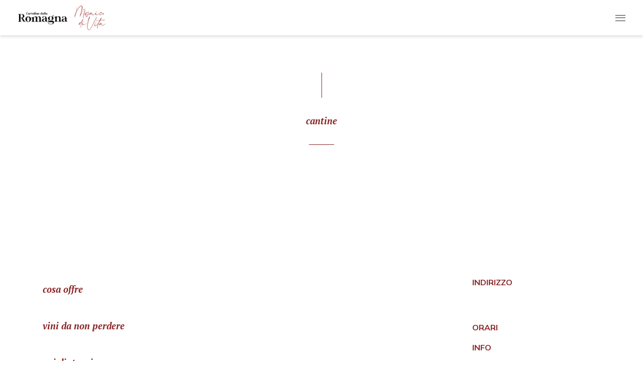

--- FILE ---
content_type: text/html; charset=utf-8
request_url: https://www.cartolinedallaromagna.it/it/cantine/-
body_size: 6388
content:


<!DOCTYPE html>

<html>
<head><meta http-equiv="Content-Type" content="text/html; charset=utf-8" /><link rel="preconnect" href="https://fonts.googleapis.com" /><link rel="preconnect" href="https://fonts.gstatic.com" crossorigin="" /><link href="https://fonts.googleapis.com/css2?family=Mulish:ital,wght@0,200;0,300;0,400;0,500;0,600;0,700;1,200;1,300;1,400;1,500;1,600;1,700&amp;family=PT+Serif:ital,wght@0,400;0,700;1,400;1,700&amp;display=swap" rel="stylesheet" /><link rel="stylesheet" href="https://cdnjs.cloudflare.com/ajax/libs/twitter-bootstrap/4.1.3/css/bootstrap.min.css" type="text/css" media="all" /><link rel="stylesheet" href="/css/slick.min.css" type="text/css" media="all" /><link rel="stylesheet" href="/css/main.css" type="text/css" media="all" /><link rel="stylesheet" href="/css/header.css?v=15" type="text/css" media="all" /><link rel="stylesheet" href="/css/responsive.css" type="text/css" media="all" /><link rel="stylesheet" href="/css/aos.css" type="text/css" media="all" /><link rel="stylesheet" href="https://use.fontawesome.com/releases/v5.8.2/css/all.css" integrity="sha384-oS3vJWv+0UjzBfQzYUhtDYW+Pj2yciDJxpsK1OYPAYjqT085Qq/1cq5FLXAZQ7Ay" crossorigin="anonymous" /><link rel="apple-touch-icon-precomposed" sizes="57x57" href="/img/favicon/apple-touch-icon-57x57.png" /><link rel="apple-touch-icon-precomposed" sizes="114x114" href="/img/favicon/apple-touch-icon-114x114.png" /><link rel="apple-touch-icon-precomposed" sizes="72x72" href="/img/favicon/apple-touch-icon-72x72.png" /><link rel="apple-touch-icon-precomposed" sizes="144x144" href="/img/favicon/apple-touch-icon-144x144.png" /><link rel="apple-touch-icon-precomposed" sizes="60x60" href="/img/favicon/apple-touch-icon-60x60.png" /><link rel="apple-touch-icon-precomposed" sizes="120x120" href="/img/favicon/apple-touch-icon-120x120.png" /><link rel="apple-touch-icon-precomposed" sizes="76x76" href="/img/favicon/apple-touch-icon-76x76.png" /><link rel="apple-touch-icon-precomposed" sizes="152x152" href="/img/favicon/apple-touch-icon-152x152.png" /><link rel="icon" type="image/png" href="/img/favicon/favicon-196x196.png" sizes="196x196" /><link rel="icon" type="image/png" href="/img/favicon/favicon-96x96.png" sizes="96x96" /><link rel="icon" type="image/png" href="/img/favicon/favicon-32x32.png" sizes="32x32" /><link rel="icon" type="image/png" href="/img/favicon/favicon-16x16.png" sizes="16x16" /><link rel="icon" type="image/png" href="/img/favicon/favicon-128.png" sizes="128x128" /><meta charset="utf-8" /><meta http-equiv="Content-Language" content="it" /><meta http-equiv="X-UA-Compatible" content="IE=edge" /><meta name="viewport" content="width=device-width, initial-scale=1, shrink-to-fit=no, maximum-scale=1, user-scalable=no" /><meta name="format-detection" content="telephone=no" /><meta name="description" content="Conoscere la Romagna attraverso Il vino, le colline, i romagnoli, la storia, la gastronomia, la cultura." />
  

	
	<!-- Iubenda -->

	<script type="text/javascript">
		var _iub = _iub || [];
		_iub.csConfiguration = { "invalidateConsentWithoutLog": true, "consentOnContinuedBrowsing": false, "whitelabel": false, "lang": "it", "siteId": 2312277, "perPurposeConsent": true, "cookiePolicyId": 73897599, "banner": { "acceptButtonDisplay": true, "customizeButtonDisplay": true, "acceptButtonColor": "#8b2627", "acceptButtonCaptionColor": "white", "customizeButtonColor": "#DADADA", "customizeButtonCaptionColor": "#4D4D4D", "rejectButtonColor": "#8b2627", "rejectButtonCaptionColor": "white", "position": "float-bottom-right", "textColor": "black", "backgroundColor": "white", "rejectButtonDisplay": true, "explicitWithdrawal": true, "listPurposes": true } };
	</script>
	<script type="text/javascript" src="//cdn.iubenda.com/cs/iubenda_cs.js" charset="UTF-8" async></script>
	
	
    <!-- Google tag (gtag.js) -->
	<script async src="https://www.googletagmanager.com/gtag/js?id=G-FM3P98JR9N"></script>
	<script>
		window.dataLayer = window.dataLayer || [];
		function gtag() { dataLayer.push(arguments); }
		gtag('js', new Date());

		gtag('config', 'G-FM3P98JR9N');
	</script>
	
	<!-- Meta Pixel Code -->
	<script>
	!function(f,b,e,v,n,t,s)
	{if(f.fbq)return;n=f.fbq=function(){n.callMethod?
	n.callMethod.apply(n,arguments):n.queue.push(arguments)};
	if(!f._fbq)f._fbq=n;n.push=n;n.loaded=!0;n.version='2.0';
	n.queue=[];t=b.createElement(e);t.async=!0;
	t.src=v;s=b.getElementsByTagName(e)[0];
	s.parentNode.insertBefore(t,s)}(window, document,'script',
	'https://connect.facebook.net/en_US/fbevents.js');
	fbq('init', '286910483903578');
	fbq('track', 'PageView');
	</script>
	<noscript><img height="1" width="1" style="display:none"
	src=https://www.facebook.com/tr?id=286910483903578&ev=PageView&noscript=1
	/></noscript>
	<!-- End Meta Pixel Code -->
  
<title>

</title></head>
<body>
    <form method="post" action="./-?url=-" id="form1">
<div class="aspNetHidden">
<input type="hidden" name="__VIEWSTATE" id="__VIEWSTATE" value="/[base64]/K0k2HOKdBnD7v0NA==" />
</div>

<div class="aspNetHidden">

	<input type="hidden" name="__VIEWSTATEGENERATOR" id="__VIEWSTATEGENERATOR" value="49BD61ED" />
</div>

        <!--header-->

        <header class="header">

            <div class="site_header_top">

                <a class="logo" href="/it/">
                    <img src="/img/Logo.jpg" alt="Mosaico di Vita | Consorzio Vini di Romagna">
                </a>

                <a class="logo_consorzio" href="https://www.consorziovinidiromagna.it" target="_blank">
                    <img src="/img/Logo_consorzio.jpg" alt="Mosaico di Vita | Consorzio Vini di Romagna">
                </a>

                <div class="site_header_inside">

                    <nav class="navigation">
                        <ul>
                            <li><a href="/it/vino" class="nav_a_main">Vino</a></li>
                            <li><a href="/it/tradizione" class="nav_a_main">Tradizione</a></li>
                            <li><a href="/it/territorio" class="nav_a_main">Territorio</a></li>
                            <li><a href="/it/itinerari" class="nav_a_main nav_a_main_block color_territorio">Itinerari</a></li>
                            <li><a href="/it/cantine" class="nav_a_main nav_a_main_block">Cantine</a></li>
                        </ul>
                    </nav>
                    <nav class="navigation">
                        <ul>
                            <li><a href="https://rocchediromagna.cartolinedallaromagna.it" target="_blank" class="nav_a_main"><em>Rocche di Romagna</em></a></li>
                        </ul>
                    </nav>
                    <nav class="navigation">
                        <ul>
                            <li><a href="https://www.consorziovinidiromagna.it" target="_blank" class="nav_a_main"><em>Consorzio Vini di Romagna</em></a></li>
                        </ul>
                    </nav>
                    <nav class="navigation">
                        <ul>
                            <li class="lang"><a href="/it/" class="nav_a_main">It</a></li>
                          <li class="lang"><a href="/en/" class="nav_a_main">En</a></li>
                        </ul>
                    </nav> <!-- -->

                </div>

            </div>

        </header>

        <div class="navigation_fixed navigation_fixed_right">
            <div class="hamburger">
                <div class="hamburger_inside">
                    <div class="hamburgericon">
                        <span class="top"></span>
                        <span class="middle"></span>
                        <span class="bottom"></span>
                    </div>
                </div>
            </div>
        </div>

        <!--end header-->

        <!--menu mobile-->

        <nav class="nav_mobile">
            <div class="nav_mobile_content">
                <div class="nav_mobile_content_inside">
                    <ul class="nav_item">
                        <li class="active"><a href="/it/">Home</a></li>
                        <li><a href="/it/vino">Vino</a></li>
                        <li><a href="/it/tradizione">Tradizione</a></li>
                        <li><a href="/it/territorio">Territorio</a></li>
                        <li><a href="/it/itinerari">Itinerari</a></li>
                        <li><a href="/it/cantine">Cantine</a></li>
                        <li><a href="/it/">It</a> / <a href="/en/">En</a></li>
                        <li><a href="https://rocchediromagna.cartolinedallaromagna.it" target="_blank"><em>Rocche di Romagna</em></a></li>
                        <li><a href="https://www.consorziovinidiromagna.it" target="_blank"><em>Consorzio Vini di Romagna</em></a></li>
                    </ul>
                </div>
            </div>
        </nav>
        <!--end menu mobile-->



        
    <!---->
    <section>
        <div class="container container_inside article_cantina">
            <div class="row">
                <div class="col">
                    <div class="subtitle">
                        <h4>cantine</h4>
                    </div>
                </div>
            </div>
            <div class="row">
                <div class="col-lg-6 offset-lg-3 align-center">
                    <h1>
                        </h1>
                </div>
            </div>
            <div class="row">
                <div class="col">
                    <figure class="img_free" data-aos="fade">
                        
                    </figure>
                </div>
            </div>
            <div class="row">
                <div class="col-lg-8">
                    <p>
                        
                    </p>
                    <div class="el_margin">
                        <h3>cosa offre</h3>
                        <ul class="list_option">
                            
                        </ul>
                    </div>
                    <div class="el_margin">
                        <h3>vini da non perdere</h3>
                        <ul class="list_option">
                            
                        </ul>
                    </div>
                    <div class="el_margin">
                        <h3>nei dintorni</h3>
                        <ul class="list_option">
                            
                        </ul>
                    </div>
                </div>
                <div class="col-lg-3 offset-lg-1 margin-top-md">
                    <div class="logo_cantina">
                        
                    </div>
                    <p><strong>INDIRIZZO</strong></p>
                    <p>
                        
                    </p>
                    
                    <br>
                    <br>
                    <p><strong>ORARI</strong></p>
                    <p>
                        
                    </p>
                    <p><strong>INFO</strong></p>
                    <p>
                        </p>
                    <p><strong>TELEFONO</strong></p>
                    <p>
                        </p>
                    <p><strong>EMAIL</strong></p>
                    <p></p>
                    
                </div>
            </div>
        </div>
    </section>
    <section>
        <div class="container">
            <div class="row">
                <div class="col">
                    <div class="subtitle">
                        <h4>potrebbero interessarti</h4>
                    </div>
                </div>
            </div>
            <!--list cantine-->
            <div class="row remove_margin_list_cantina">
                <!--cantina-->
                <a class="col-lg-4 col-md-6 box_cantina" href="/it/cantine/santini"><figure class="img_box" data-aos="fade"><span class="overlay_cantina"></span><img src="\public\cantine\im-21-09-202113-31-00-santini_fuori.jpg" alt="Santini | Consorzio Vini di Romagna" class="cover"></figure><div class="text_box"><h3>Santini</h3></div></a><a class="col-lg-4 col-md-6 box_cantina" href="/it/cantine/enio-ottaviani"><figure class="img_box" data-aos="fade"><span class="overlay_cantina"></span><img src="\public\cantine\Ottaviani.jpg" alt="Enio Ottaviani | Consorzio Vini di Romagna" class="cover"></figure><div class="text_box"><h3>Enio Ottaviani</h3></div></a><a class="col-lg-4 col-md-6 box_cantina" href="/it/cantine/frascineti-maurizio"><figure class="img_box" data-aos="fade"><span class="overlay_cantina"></span><img src="\public\cantine\Frascineti-Maurizio.jpg" alt="Frascineti Maurizio | Consorzio Vini di Romagna" class="cover"></figure><div class="text_box"><h3>Frascineti Maurizio</h3></div></a>
               
            </div>
            <!--end list cantine-->
        </div>
    </section>


         
             <section>
            <div class="container">
                <div class="row">
                    <div class="col">
                        <div class="subtitle">
                            <h4>seleziona una categoria</h4>
                        </div>
                    </div>
                </div>
                <div class="row">
                    <a class="col-md-4 box_category" href="/it/vino">
                        <div class="box_category_inside">
                            <span class="label-down"><span>vino</span></span>
                            <span class="label-down"><span>vino</span></span>
                        </div>
                    </a>
                    <a class="col-md-4 margin-top-xs box_category color_tradizione" href="/it/tradizione">
                        <div class="box_category_inside">
                            <span class="label-down"><span>tradizione</span></span>
                            <span class="label-down"><span>tradizione</span></span>
                        </div>
                    </a>
                    <a class="col-md-4 margin-top-xs box_category color_territorio" href="/it/territorio">
                        <div class="box_category_inside">
                            <span class="label-down"><span>territorio</span></span>
                            <span class="label-down"><span>territorio</span></span>
                        </div>
                    </a>
                </div>
            </div>
        </section>
        
        
       
        <footer>
            <div class="footer_row">
                <div class="container">
                    <div class="row">
                        <div class="col align-center">
                            <a href="https://www.consorziovinidiromagna.it" target="_blank" class="logo_footer">
                                <img src="/img/Logo_White.png" alt="Mosaico di Vita | Consorzio Vini di Romagna">
                            </a>
							<h4>seguici sui nostri canali social</h4>
                            <h4><a href="https://www.instagram.com/consorziovinidiromagna/?hl=it" target="_blank" class="link_social"><i class="fab fa-instagram"></i></a>
								<a href="https://www.facebook.com/consorziovinidiromagna" target="_blank" class="link_social"><i class="fab fa-facebook-square"></i></a></h4>
                        </div>
                    </div>
                </div>
            </div>
            <div class="footer_row">
                <div class="container">
                    <div class="row">
                        <div class="col-lg-7 hide-md">
                            <ul class="menu_footer">
                                <li><a href="/it/vino">Vino</a></li>
                                <li><a href="/it/tradizione">Tradizione</a></li>
                                <li><a href="/it/territorio">Territorio</a></li>
                                <li><a href="/it/itinerari">Itinerari</a></li>
                                <li><a href="/it/cantine">Cantine</a></li>
                                <li><a href="https://www.consorziovinidiromagna.it" target="_blank" class="link_last">Consorzio Vini di Romagna</a></li>
                            </ul>
                        </div>
                        <div class="col-lg-4 offset-lg-1 align-center-md">
                            <p>
								<strong>Consorzio Vini di Romagna</strong><br>
								Via Tebano 45 - 48018 Faenza (RA)<br>
								P.I. e C.F. 00525580403<br>
								Iscrizione al registro delle Imprese di Ravenna n. 00525580403 - REA: 0122840<br><br>
								<a href="https://www.iubenda.com/privacy-policy/73897599" class="iubenda-nostyle no-brand iubenda-noiframe iubenda-embed iubenda-noiframe " title="Privacy Policy ">Privacy Policy</a><script type="text/javascript">(function (w, d) { var loader = function () { var s = d.createElement("script"), tag = d.getElementsByTagName("script")[0]; s.src = "https://cdn.iubenda.com/iubenda.js"; tag.parentNode.insertBefore(s, tag); }; if (w.addEventListener) { w.addEventListener("load", loader, false); } else if (w.attachEvent) { w.attachEvent("onload", loader); } else { w.onload = loader; } })(window, document);</script>
                                | 
                                <a href="https://www.iubenda.com/privacy-policy/73897599/cookie-policy" class="iubenda-nostyle no-brand iubenda-noiframe iubenda-embed iubenda-noiframe " title="Cookie Policy ">Cookie Policy</a><script type="text/javascript">(function (w, d) { var loader = function () { var s = d.createElement("script"), tag = d.getElementsByTagName("script")[0]; s.src = "https://cdn.iubenda.com/iubenda.js"; tag.parentNode.insertBefore(s, tag); }; if (w.addEventListener) { w.addEventListener("load", loader, false); } else if (w.attachEvent) { w.attachEvent("onload", loader); } else { w.onload = loader; } })(window, document);</script>
                                | 
                                <a href="#" class="iubenda-cs-preferences-link" data-iub-enabled="1">Aggiorna preferenze cookie</a>
                                | 
                                <a href="https://wellcomonline.com/" target="_blank">Credits Well Com</a>
								</p>
								<div class="logo_footer logo_mipaaf">
									<img src="/img/Logo_Mipaaf.png" alt="Mosaico di Vita | Consorzio Vini di Romagna">
								</div>
								<p>RIF. D.M. MIPAAFT 57346 DEL 08/08/2019</p> 
							
                           
                        </div>
                    </div>
                </div>
            </div>
        </footer>

    </form>


    <script type="text/javascript" src="/js/jquery-3.4.1.js"></script>
    <script type="text/javascript" src="/js/slick.min.js"></script>
    <script type="text/javascript" src="/js/aos.js"></script>
    <script type="text/javascript" src="/js/rellax.min.js"></script>
    <script type="text/javascript" src="/js/main.js"></script>
    <script>AOS.init({ easing: 'ease-in-out-sine', duration: 700, once: true, disable: false });</script>
    <script>var rellax = new Rellax('.rellax');</script>
</body>
</html>


--- FILE ---
content_type: text/css
request_url: https://www.cartolinedallaromagna.it/css/main.css
body_size: 5427
content:
:root {
  --main-bg-color: #fff;
  --second-bg-color: #1d1d1b;
  --text-color: #7b7b7b;
  --second-text-color: #1d1d1b;
  --white-color: #fff;
  --black-color: #1d1d1d;
  --grey-color: #f5f5f5;
  --red-color: #8b2627;
  --blue-color: #317684;
  --yellow-color: #cdac39;
  --border-color: #d4d4d4;
}
/*GENERALI*/
html, body {
  padding: 0px;
  margin: 0px;
  color: var(--text-color);
  outline: none;
  font-size: 16px;
  line-height: 1.6;
  letter-spacing: 0;
  font-weight: 400;
  background-color: var(--main-bg-color);
  font-family: 'Mulish', sans-serif;
}
html, body {
  -webkit-font-smoothing: antialiased;
  text-shadow: 1px 1px 1px rgba(0, 0, 0, 0.004);
  -moz-osx-font-smoothing: grayscale;
  -webkit-overflow-scrolling: touch;
}
* {
  outline: none !important;
  transition-timing-function: ease-in-out;
}
#main {
  overflow: unset;
}
.container_main {
  position: relative;
}
.container_main > * {
  z-index: 2;
}
.wrapper {
  position: relative;
  width: 100%;
  max-width: 100%;
  padding: 0 50px;
  margin: 0 auto;
  margin-bottom: 150px;
}
.wrapper_full {
  padding: 0;
}
.wrapper:last-of-type {
  margin-bottom: 0 !important;
}
a {
  text-decoration: none;
  color: inherit;
  transition: color 0.2s;
}
a:hover {
  color: inherit;
  text-decoration: none;
}
.align-center {
  text-align: center;
}
.align-right {
  text-align: right;
}
.align-justify {
  text-align: justify;
}
.block {
  display: block !important;
  text-align: left;
}
section {
  position: relative;
  margin-bottom: 150px;
}
.container {
  margin-bottom: 100px;
  max-width: 1600px;
}
.container:last-of-type {
  margin-bottom: 0;
}
.container.container_inside {
  max-width: 1140px;
}
.row {
  position: relative;
}
.row, .row .row, .row_inside {
  margin-bottom: 100px;
}
.row:last-of-type, .row .row:last-of-type, .row_inside:last-of-type {
  margin-bottom: 0 !important;
}
.el_margin {
  margin-top: 75px;
}
.col_pad {
  padding-top: 100px;
}
.col_pad_left {
  padding-left: 100px;
}
.el_margin:first-child {
  margin-top: 0;
}
.bg_grey {
  background-color: var(--grey-color);
}
.big-gutters {
  margin-right: -50px !important;
  margin-left: -50px !important;
}
.big-gutters > .col, .big-gutters > [class*=col-] {
  padding-right: 50px;
  padding-left: 50px;
}
.mini-gutters {
  margin-right: -5px !important;
  margin-left: -5px !important;
}
.mini-gutters > .col, .mini-gutters > [class*=col-] {
  padding-right: 5px;
  padding-left: 5px;
}
.cover {
  display: block;
  width: 100%;
  height: 100%;
  object-fit: cover;
  font-family: 'object-fit: cover;';
}
.cover.cover_top {
  object-position: top;
}
.cover.cover_bottom {
  object-position: bottom;
}
.cover.cover_right {
  object-position: right;
}
.cover.cover_left {
  object-position: left;
}
.img_free {
  max-width: 100%;
  margin: 0 auto;
}
dl, ol, ul {
  padding: 0;
  margin: 0;
  list-style: none;
}
li:last-of-type {
  margin-bottom: 0 !important;
}
a:not([href]):not([tabindex]) {
  color: inherit;
  text-decoration: none;
}
/*END GENERALI*/
/*TYPO*/
h1, h2, h3, h4, h5, h6 {
  padding: 0px;
  margin: 0 0 0 0;
  margin-bottom: 45px;
  font-weight: 700;
  line-height: 1.3;
  font-family: 'PT Serif', serif;
  color: var(--second-text-color);
}
h1:last-child, h2:last-child, h3:last-child, h4:last-child, h5:last-child, h6:last-child {
  margin-bottom: 0 !important;
}
h1 {
  font-size: 2.5rem;
  margin-bottom: 35px;
}
h2 {
  font-size: 1.5rem;
  font-weight: 400;
  line-height: 1.5;
  font-family: 'Mulish', sans-serif;
  color: var(--text-color);
}
h3 {
  font-size: 1.25rem;
}
h4 {
  color: var(--red-color);
  font-size: 1.25rem;
  font-style: italic;
}
h5 {
  font-size: 1.75rem;
}
p {
  margin-bottom: 15px;
  color: var(--text-color);
}
p a {
  color: var(--red-color);
  font-weight: 700;
  text-decoration: underline;
}
p a:hover {
  color: var(--red-color);
}
p strong {
  font-weight: 700;
}
p:last-child, p:last-of-type {
  margin-bottom: 0;
}
.align-right p {
  text-align: right;
}
strong {
  font-weight: 600;
}
blockquote {
  padding-left: 35px;
  border-left: 1px solid var(--border-color);
}
blockquote i {
  margin-bottom: 25px;
}
blockquote p {
  font-style: italic;
  font-size: 1.5rem;
  line-height: 1.3;
  font-family: 'PT Serif', serif;
}
blockquote p span {
  display: block;
  margin-top: 15px;
  font-size: 0.75rem;
}
/*END TYPO*/
/*A BTN*/
a.more {
  position: relative;
  display: inline-block;
  padding: 7px 15px;
  font-family: 'Mulish', sans-serif;
  font-size: 0.75rem;
  text-transform: uppercase;
  font-weight: 500;
  letter-spacing: 0.025rem;
  text-align: center;
  background-color: var(--red-color);
  color: var(--white-color);
  border-radius: 4px;
  border: none;
  transition: background 0.3s, color 0.2s, border 0.3s;
  margin-right: 5px;
}
@media (min-width: 1200px) {
  a.more:hover {
    background-color: var(--second-text-color);
    color: var(--white-color);
  }
}
a.more:last-child {
  margin-right: 0;
}
a.more.more_margin {
  margin-top: 35px;
}
/*END A BTN*/
/*IMG*/
figure {
  position: relative;
  margin-bottom: 20px;
  width: 100%;
  overflow: hidden;
}
figure:last-of-type {
  margin-bottom: 0 !important;
}
.img_page {
  height: 60vh;
  height: 580px;
  min-height: 580px;
}
.img_page_inside {
  height: 450px;
}
.img_box {
  height: 325px;
}
.img_box_big {
  height: 580px;
}
.img_cantine_home {
  /*display: inline-block;
  width: 32%;*/
  margin: 0 0 10px 0;
  height: 200px;
}
/*.img_cantine_home:nth-child(3) {
  margin-left: 25%;
}
.img_cantine_home:nth-child(5) {
  margin-bottom: 0;
}*/
.img_cantine_mini {
  height: 85px;
}
.img_cantine_home .text_box {
  position: absolute;
  top: 0;
  left: 5px;
  width: calc(100% - 10px);
  height: 100%;
  background-color: var(--red-color);
  transform: translate(0, 110%);
  transition: transform 0.3s;
  z-index: 2;
}
.img_cantine_home .text_box h3 {
  text-align: center;
  font-size: 0.9rem;
  color: var(--white-color);
  position: absolute;
  top: 50%;
  transform: translate(0, -50%);
  width: 100%;
  left: 0;
}
.img_cantine_home:hover .text_box {
  transform: translate(0, 0);
}
.overlay {
  position: absolute;
  top: 0;
  left: 0;
  width: 100%;
  height: 100%;
  background: rgba(0, 0, 0, 0);
  opacity: 0.15;
  z-index: 2;
}
/*END IMG*/
/*HOME AND PAGE*/
.wrapper_intro {
  padding: 0;
  max-width: 1800px;
}
.intro_home {
  width: 100%;
  padding-top: 100px;
}
.img_intro {
  position: relative;
  width: 100%;
}
.img_intro img {
  width: 100%;
}
.img_intro span:last-of-type {
  position: relative;
  top: auto;
  right: auto;
  width: 100%;
}
.img_intro span {
  position: absolute;
  display: block;
  top: 0;
  right: 0;
  width: 100%;
}
.logo_home {
  width: 100%;
}
.logo_home img {
  display: block;
  width: 500px;
  max-width: 80%;
  margin: 0 auto;
}
.square_intro {
  position: absolute;
  width: 60px;
  height: 60px;
  background-color: var(--yellow-color);
}
.square_intro01 {
  top: 0;
  left: 15px;
  background-color: var(--yellow-color);
}
.square_intro02 {
  top: 0;
  left: 90px;
  width: 15px;
  height: 15px;
  background-color: var(--red-color);
}
.square_intro03 {
  bottom: 0;
  left: 15px;
  background-color: var(--blue-color);
}
.subtitle {
  text-align: center;
}
.subtitle::after, .subtitle::before {
  content: "";
  display: block;
  margin: 0 auto;
  background-color: var(--red-color);
}
.subtitle::before {
  width: 1px;
  height: 50px;
  margin-bottom: 35px;
}
.subtitle::after {
  width: 50px;
  height: 1px;
  margin-top: 35px;
}
.sticky-top {
  top: 75px;
}
/*END HOME AND PAGE*/
/*ARTICLE*/
.box_article {
  display: block;
  margin-bottom: 100px;
}
.square_article {
  display: block;
  position: absolute;
  top: 0;
  left: 15px;
  width: 20px;
  height: 20px;
  background-color: var(--red-color);
  z-index: 2;
}
.box_article .img_box {
  z-index: 1;
}
.overlay_article, .overlay_article_inside {
  position: absolute;
  width: 100%;
  height: 100%;
  top: 0;
  border: 8px solid var(--red-color);
  opacity: 0;
}
.overlay_article_inside {
  border: 20px solid var(--white-color);
}
.text_box {
  padding: 35px 25px 0 25px;
}
.data_category {
  text-transform: uppercase;
  letter-spacing: 0.05rem;
  font-size: 0.85rem;
  margin-bottom: 25px;
}
.data_category span {
  font-weight: 600;
  color: var(--red-color);
}
.box_article h3 {
  margin-bottom: 25px;
}
.box_category {
  position: relative;
  overflow: hidden;
  font-family: 'PT Serif', serif;
  color: var(--white-color);
  font-weight: 700;
  font-style: italic;
  font-size: 2.2rem;
}
.box_category:hover {
  color: var(--white-color);
}
.box_category_inside {
  height: 325px;
  background-color: var(--red-color);
}
.label-down {
  display: block;
  height: 100%;
  width: 100%;
  position: relative;
  top: -100%;
  transition: top 0.5s;
}
.label-down span {
  position: absolute;
  top: 50%;
  left: 50%;
  transform: translate(-50%, -50%);
}
@media (min-width: 1200px) {
  .overlay_article, .overlay_article_inside {
    transition: opacity 0.3s;
  }
  .box_article:hover .overlay_article, .box_article:hover .overlay_article_inside {
    opacity: 1;
  }
  .box_article.box_article_first:hover .overlay_article, .box_article.box_article_first:hover .overlay_article_inside {
    opacity: 0;
  }
  /*.box_article .img_box img {
		transition: transform 0.3s;
	}
	.box_article:hover .img_box img {
		transform: scale(0.85);
	}*/
  .box_category:hover .label-down {
    top: 0%;
  }
}
.box_article_first .img_box {
  height: 450px;
}
.box_article_first .text_box {
  padding: 50px 75px 75px 75px;
  background-color: var(--grey-color);
}
.box_article_first h3 {
  font-size: 2rem;
}
/*END ARTICLE*/
/*CANTINE + ITINERARI*/
.box_cantina {
  display: block;
  margin-bottom: 30px;
}
.box_cantina .img_box {
  z-index: 1;
  border-bottom: 4px solid var(--red-color);
}
.overlay_cantina {
  position: absolute;
  width: 100%;
  height: 100%;
  top: 0;
  background: rgb(0, 0, 0);
  background: linear-gradient(0deg, rgba(0, 0, 0, 1) 0%, rgba(0, 0, 0, 1) 35%, rgba(0, 0, 0, 0) 100%);
  opacity: 0;
  z-index: 2;
}
.box_cantina .text_box {
  /*position: absolute;
  bottom: 0;
  left: 15px;*/
  padding: 20px 25px;
  padding-left: 0;
  padding-bottom: 0;
  z-index: 3;
  background-color: var(--white-color);
  /*border-left: 4px solid var(--red-color);*/
  border-top: 4px solid var(--red-color);
  border: none;
}
.box_cantina h3 {
  font-size: 0.9rem;
  color: var(--black-color);
}
@media (min-width: 1200px) {
  .overlay_cantina {
    transition: opacity 0.3s;
  }
  .box_cantina:hover .overlay_cantina {
    opacity: 0.4;
  }
  .text_box {
    transition: transform 0.3s;
  }
  /*.box_cantina:hover .text_box {
    transform: translate(0, -15px)
  }*/
}
.logo_cantina {
  margin-bottom: 35px;
}
.logo_cantina img {
  max-width: 80%;
}
.article_cantina p strong {
  color: var(--red-color);
}
.article_cantina h3 {
  font-style: italic;
  color: var(--red-color);
}
ul.list_option {
  position: relative;
}
ul.list_option li {
  position: relative;
  margin-bottom: 10px;
  padding-left: 35px;
}
ul.list_option li:last-of-type {
  margin-bottom: 0;
}
ul.list_option li i {
  position: absolute;
  top: 3px;
  left: 0;
  font-size: 1.15rem;
  color: var(--red-color);
}
.article_itinerario p strong {
  color: var(--blue-color);
}
.article_itinerario h3 {
  font-style: italic;
  color: var(--blue-color);
}
.list_consigliate .row {
  background-color: var(--grey-color);
  margin-bottom: 10px !important;
}
.list_consigliate h3 {
  font-size: 0.85rem;
  padding-right: 15px;
}
.box_tappa {
  position: relative;
  padding-left: 75px;
  padding-bottom: 75px;
  padding-top: 75px;
  border-left: 1px solid var(--border-color);
}
.box_tappa i {
  position: absolute;
  top: 0;
  left: 0;
  font-size: 1.15rem;
  color: var(--blue-color);
  transform: translate(-50%, 0);
  background-color: white;
}
.box_tappa:last-of-type::after {
  content: "";
  position: absolute;
  bottom: 0;
  left: 0;
  margin-left: -4px;
  border-radius: 50%;
  width: 8px;
  height: 8px;
  background-color: var(--blue-color);
}
.box_tappa h2 {
  font-weight: 700;
  line-height: 1.3;
  font-size: 1.75rem;
  margin-bottom: 25px;
  font-family: 'PT Serif', serif;
  color: var(--second-text-color);
}
/*END CANTINE + ITINERARI*/
/*MARGIN HACK*/
.row.remove_margin_list {
  margin-bottom: -100px !important;
}
.row.remove_margin_list_cantina {
  margin-bottom: -30px !important;
}
/*END MARGIN HACK*/
/*ACCORDATION*/
.box_accordation {
  position: relative;
  margin-bottom: 25px;
}
.box_accordation:last-of-type {
  margin-bottom: 0 !important;
}
/*END ACCORDATION*/
/*COLLAPSE HACK*/
.collapse_object {
  position: relative;
  height: 0;
  overflow: hidden;
  transition: height 0.6s;
}
/*END COLLAPSE HACK*/
/*FOOTER*/
footer {
  position: relative;
  margin-top: 300px;
  background-color: var(--second-bg-color);
}
.footer_row {
  padding: 75px 0;
}
.footer_row:first-of-type {
  border-bottom: 1px solid rgba(255, 255, 255, 0.3);
}
footer .logo_footer {
  display: block;
  margin: 0 auto;
  height: 100px;
  margin-bottom: 50px;
}
footer .logo_footer img {
  max-height: 100%;
}
footer .logo_footer.logo_mipaaf {
  height: 70px;
  margin: 0;
  margin-top: 35px;
  margin-bottom: 25px;
}
footer h4 {
  color: var(--white-color);
}
footer p {
  font-size: 0.7rem;
}
footer p a, footer p a:hover {
  color: var(--text-color);
  text-decoration: none;
}
footer a.link_social {
  display: inline-block;
  font-size: 1.5rem;
  margin: 0 5px;
}
ul.menu_footer li {
  display: inline-block;
  margin-right: 10px;
}
ul.menu_footer li a {
  font-size: 0.9rem;
  color: var(--white-color);
}
ul.menu_footer li a.link_last {
  font-family: 'PT Serif', serif;
  font-style: italic;
}
/*END FOOTER*/
/*COLOR SET*/
.color_tradizione .square_article {
  background-color: var(--yellow-color);
}
.color_territorio .square_article {
  background-color: var(--blue-color);
}
.color_tradizione .data_category span {
  color: var(--yellow-color);
}
.color_territorio .data_category span {
  color: var(--blue-color);
}
.color_tradizione .overlay_article {
  border-color: var(--yellow-color);
}
.color_territorio .overlay_article {
  border-color: var(--blue-color);
}
.color_tradizione .box_category_inside {
  background-color: var(--yellow-color);
}
.color_territorio .box_category_inside {
  background-color: var(--blue-color);
}
.color_tradizione .subtitle h4 {
  color: var(--yellow-color);
}
.color_tradizione .subtitle::after, .color_tradizione .subtitle::before {
  background-color: var(--yellow-color);
}
.color_territorio .subtitle h4 {
  color: var(--blue-color);
}
.color_territorio .subtitle::after, .color_territorio .subtitle::before {
  background-color: var(--blue-color);
}
.color_tradizione a.more {
  background-color: var(--yellow-color);
}
.color_territorio a.more {
  background-color: var(--blue-color);
}
/*END COLOR SET*/
/*SELECTION*/ ::-moz-selection {
  background: black;
  color: white;
}
::selection {
  background: black;
  color: white;
}
/*END SELECTION*/
/*AOS NEW ANIMATION*/
[data-aos="enter_image"]::after {
  content: "";
  width: 100%;
  height: 100%;
  position: absolute;
  top: 0;
  right: 0;
  bottom: 0;
  left: 0;
  opacity: 1;
  background-color: var(--main-bg-color);
  transition: opacity 1.2s;
  /*transform: translate3d(0, 0, 0);*/
}
section.section_pad [data-aos="enter_image"]::after {
  background-color: var(--second-bg-color);
}
[data-aos="enter_image"].aos-animate::after {
  /*transform: translate3d(0, 100%, 0);*/
  opacity: 0;
}
/*END AOS NEW ANIMATION*/

--- FILE ---
content_type: text/css
request_url: https://www.cartolinedallaromagna.it/css/header.css?v=15
body_size: 2379
content:
/*HEADER*/
.header {
  position: relative;
  width: 100%;
  z-index: 500;
  margin-bottom: 100px;
  background-color: var(--white-color);
  box-shadow: 0px 4px 5px 0px rgba(0, 0, 0, 0.1);
}
/*body.homepage .header,*/ body.page_article .header {
  margin-bottom: 0;
}
/*.scrollDown .header {
	position: fixed;
	top:0;
	animation-name: enter_menu;
  animation-duration: 0.5s;
}
@keyframes enter_menu {
  from {transform: translate(0,-100%);}
  to {transform: translate(0,0);}
}*/
a.logo {
  position: absolute;
  top: 20px;
  left: 50px;
}
a.logo img {
  height: 65px;
}
a.logo_consorzio {
  position: absolute;
  top: 20px;
  right: 50px;
}
a.logo_consorzio img {
  height: 65px;
}
.closeMenu a.logo {
  transition-delay: .7s;
}
.site_header_top {
  position: relative;
  padding: 0 50px 0 50px;
}
.site_header_inside {
  padding: 40px 0 40px 0;
  padding-left: 280px;
}
.navigation_fixed {
  position: absolute;
  top: 0;
  z-index: 900;
  display: block;
}
.navigation_fixed_right {
  right: 0;
  z-index: 1100;
  display: none;
}
/*END HEADER*/
/*MENU INLINE*/
.navigation {
  display: inline-block;
  margin-left: 15px;
  font-family: 'PT Serif', serif;
}
.navigation:first-of-type {
  margin: 0;
}
.navigation::after {
  content: "";
  display: inline-block;
  margin-left: 5px;
  width: 1px;
  height: 12px;
  margin-top: 4px;
  vertical-align: middle;
  background-color: var(--second-text-color);
  opacity: 0.5;
}
.navigation:last-of-type::after {
  display: none;
}
.navigation ul {
  display: inline-block;
  list-style: none;
  padding: 0;
  margin: 0;
}
.navigation ul li {
  display: inline-block;
  vertical-align: middle;
  padding: 0;
  margin: 0 10px 0 0;
}
/*.navigation ul li.lang {
  margin: 0 2px;
}*/
a.nav_a_main {
  position: relative;
  display: inline-block;
  padding: 0;
  color: var(--second-text-color);
  font-size: 1rem;
  font-weight: 400;
  transition: color 0.3s;
}
a.nav_a_main:hover, .active a.nav_a_main {
  /****/
}
.navigation ul li.active a.nav_a_main {
  /****/
}
a.nav_a_main.nav_a_main_block {
  padding: 5px 15px;
  font-family: 'Mulish', sans-serif;
  font-size: 0.75rem;
  text-transform: uppercase;
  font-weight: 500;
  letter-spacing: 0.025rem;
  text-align: center;
  background-color: var(--red-color);
  color: var(--white-color);
  border-radius: 4px;
  border: none;
}
a.nav_a_main.nav_a_main_block.color_territorio {
  background-color: var(--blue-color);
}
/*END MENU INLINE*/
/* ICON MENU MOBILE */
.hamburger {
  position: relative;
  display: block;
  left: 0;
  top: 0;
  padding: 30px 35px 0 0;
  cursor: pointer;
  z-index: 500;
  background-color: transparent;
  border: none;
}
.hamburger_inside {
  position: relative;
}
.hamburgericon {
  position: relative;
  width: 20px;
  height: 13px;
  left: 0;
  top: 0;
  cursor: pointer;
}
.hamburgericon span {
  position: absolute;
  width: 100%;
  height: 1px;
  border: none;
  top: 0;
  left: 0;
  background: var(--black-color);
  cursor: pointer;
  -webkit-transition: all 0.3s ease-in-out;
  transition: all 0.3s ease-in-out;
}
body.homepage .hamburgericon span, body.homepage.scrollDown.openMenu .hamburgericon span {
  background: var(--black-color);
}
body.homepage.scrollDown .hamburgericon span {
  background: var(--black-color);
}
.hamburgericon span.middle {
  top: 5px;
}
.hamburgericon span.bottom {
  top: auto;
  bottom: 1px;
  width: 100%;
}
.openMenu .hamburgericon .top, .openMenu .hamburger:hover .hamburgericon .top {
  -webkit-transform: translateY(5px) translateX(0) rotate(45deg);
  transform: translateY(5px) translateX(0) rotate(45deg);
  left: 0;
  background-color: var(--black-color);
}
.openMenu .hamburgericon .middle {
  opacity: 0;
}
.openMenu .hamburgericon .bottom, .openMenu .hamburger:hover .hamburgericon .bottom {
  -webkit-transform: translateY(-5px) translateX(0) rotate(-45deg);
  transform: translateY(-5px) translateX(0) rotate(-45deg);
  left: 0;
  width: 100%;
  background-color: var(--black-color);
}
/* END ICON MENU MOBILE */
/*MENU MOBILE*/
body.openMenu {
  overflow: hidden;
}
.nav_mobile {
  position: fixed;
  top: 0;
  left: 0;
  width: 100%;
  height: 100vh;
  transform: translate(100%, 0);
  transition: transform 1s cubic-bezier(0.25, 1.05, 0.5, 1);
  background-color: var(--white-color);
  z-index: -1;
  opacity: 0;
}
.openMenu .nav_mobile {
  z-index: 499;
  opacity: 1;
  transform: translate(0, 0);
}
.closeMenu .nav_mobile {
  z-index: 499;
  opacity: 1;
  transition-delay: 0.5s;
}
.nav_mobile_content {
  position: absolute;
  top: 0;
  left: 10%;
  width: 80%;
  padding: 120px 0 50px 0;
  opacity: 0;
  transition: opacity 0.5s;
  z-index: 3;
  overflow: auto;
  max-height: 100%;
}
.openMenu .nav_mobile_content {
  transition-delay: 1.2s;
  opacity: 1;
}
.closeMenu .nav_mobile_content {
  transition-delay: 0s;
}
.nav_mobile ul.nav_item {
  margin: auto;
}
.nav_mobile ul.nav_item li {
  color: var(--second-text-color);
  font-size: 1rem;
  font-weight: 400;
  padding: 10px 0;
  font-family: 'PT Serif', serif;
  border-bottom: 1px solid var(--border-color);
}
.nav_mobile ul.nav_item li a {
  position: relative;
  color: var(--second-text-color);
  transition: color 0.3s;
}
.nav_mobile ul.nav_item li a:hover, .nav_mobile ul.nav_item li.active a {
  font-weight: 400;
}
.nav_mobile ul.nav_item li:first-child {
  border-top: 1px solid var(--border-color);
}
.nav_mobile ul.nav_item li {
  opacity: 0;
  transition: opacity 0.9s ease-in-out;
}
.openMenu .nav_mobile ul.nav_item li {
  opacity: 1;
}
.openMenu .nav_mobile ul.nav_item li:nth-child(1) {
  transition-delay: 0.3s;
}
.openMenu .nav_mobile ul.nav_item li:nth-child(2) {
  transition-delay: 0.6s;
}
.openMenu .nav_mobile ul.nav_item li:nth-child(3) {
  transition-delay: 0.9s;
}
.openMenu .nav_mobile ul.nav_item li:nth-child(4) {
  transition-delay: 1.2s;
}
.openMenu .nav_mobile ul.nav_item li:nth-child(5) {
  transition-delay: 1.5s;
}
.openMenu .nav_mobile ul.nav_item li:nth-child(6) {
  transition-delay: 1.8s;
}
.openMenu .nav_mobile ul.nav_item li:nth-child(7) {
  transition-delay: 2.1s;
}
.openMenu .nav_mobile ul.nav_item li:nth-child(8) {
  transition-delay: 2.4s;
}
.openMenu .nav_mobile ul.nav_item li:nth-child(9) {
  transition-delay: 2.7s;
}
.openMenu .nav_mobile ul.nav_item li:nth-child(10) {
  transition-delay: 3.0s;
}
/* END MENU MOBILE */
/**/
/*RESPONSIVE*/
/**/
@media (max-width: 1750px) {}
@media (max-width: 1400px) {
  .header {
    margin-bottom: 75px;
  }
  .navigation ul li {
    margin: 0 8px 0 0;
  }
  .navigation {
    margin-left: 10px;
  }
  a.nav_a_main {
    font-size: 0.85rem;
  }
}
@media (max-width: 1299px) {
  .header {
    height: 70px;
  }
  .navigation_fixed_right {
    display: block;
  }
  .logo_consorzio {
    display: none;
  }
  .site_header_inside {
    display: none;
  }
  a.logo {
    top: 10px;
    left: 35px;
  }
  a.logo img {
    height: 50px;
  }
}
@media (max-width: 991px) {}
@media (max-width: 767px) {
  .header {
    margin-bottom: 45px;
  }
  body.homepage .header {
    margin-bottom: 100px;
  }
}
@media (max-width: 420px) {
  a.logo {
    left: 15px;
  }
  .hamburger {
    padding: 30px 15px 0 0;
  }
}
/* Hack Landscape */
@media only screen and (max-width: 991px) and (orientation: landscape) {}

--- FILE ---
content_type: text/css
request_url: https://www.cartolinedallaromagna.it/css/responsive.css
body_size: 1334
content:
/*RESPONSIVE*/
@media (max-width: 1750px) {
  section, .wrapper {
    margin-bottom: 120px;
  }
  .container {
    margin-bottom: 100px;
    max-width: 1140px;
  }
  .row, .row .row, .row_inside {
    margin-bottom: 100px;
  }
  .square_intro01 {
    top: 0;
    left: 50px;
  }
  .square_intro02 {
    left: 130px;
  }
  .square_intro03 {
    bottom: 0;
    left: 50px;
  }
}
@media (max-width: 1400px) {
  section, .wrapper {
    margin-bottom: 100px;
  }
  .container {
    margin-bottom: 100px;
  }
  .row, .row .row, .row_inside {
    margin-bottom: 75px;
  }
  .el_margin {
    margin-top: 50px;
  }
  h3 {
    font-size: 1.15rem;
  }
  .box_article_first h3 {
    font-size: 1.75rem;
  }
  h4 {
    font-size: 1.15rem;
  }
  h5 {
    font-size: 1.5rem;
  }
  h1, h2, h3, h4, h5, h6 {
    margin-bottom: 35px;
  }
  .img_page {
    height: 60vh;
    height: 580px;
    min-height: 580px;
  }
  .img_page_inside {
    height: 380px;
  }
  .img_box, .box_category_inside {
    height: 290px;
  }
  .box_article_first .img_box {
    height: 380px;
  }
  .img_box_big {
    height: 520px;
  }
  .img_cantine_home {
    height: 120px;
  }
  .img_cantine_mini {
    height: 85px;
  }
  .box_tappa {
    padding-left: 75px;
    padding-bottom: 50px;
    padding-top: 50px;
  }
  footer {
    margin-top: 200px;
  }
  .footer_row {
    padding: 50px 0;
  }
}
@media (max-width: 1199px) {
  .hide-lg {
    display: none !important;
  }
  .margin-top-lg {
    margin-top: 50px;
  }
  .align-center-lg {
    text-align: center !important;
  }
  .align-left-lg {
    text-align: left !important;
  }
  .container {
    max-width: 90%;
    margin-bottom: 75px;
  }
  .container.container_inside {
    max-width: 90%;
  }
  .square_intro {
    width: 30px;
    height: 30px;
  }
  .square_intro01 {
    top: 0;
    left: 30px;
  }
  .square_intro02 {
    left: 70px;
    width: 10px;
    height: 10px;
  }
  .square_intro03 {
    bottom: 0;
    left: 30px;
  }
}
@media (max-width: 991px) {
  .hide-md {
    display: none !important;
  }
  .margin-top-md {
    margin-top: 50px;
  }
  .align-center-md {
    text-align: center !important;
  }
  .align-left-md {
    text-align: left !important;
  }
  .wrapper_full {
    padding: 75px 5%;
  }
  .row, .row .row, .row_inside {
    margin-bottom: 50px;
  }
  a.more.more_margin {
    margin-top: 20px;
  }
  .img_cantine_mini {
    height: 150px;
  }
  .box_category {
    font-size: 1.5rem;
  }
  .box_article {
    margin-bottom: 50px;
  }
  .row.remove_margin_list {
    margin-bottom: -50px !important;
  }
  .logo_cantina img {
    max-width: 270px;
    max-height: 90px;
  }
  footer .logo_footer {
    display: block;
    margin: 0 auto;
    height: 75px;
    margin-bottom: 50px;
  }
  footer .logo_footer.logo_mipaaf {
    height: 55px;
  }
  .logo_home img {
    width: 80%;
    max-width: 350px;
  }
}
@media (max-width: 767px) {
  .hide-xs {
    display: none !important;
  }
  .margin-top-md, .margin-top-xs {
    margin-top: 50px;
  }
  .margin-top-xs-mini {
    margin-top: 15px;
  }
  .align-center-xs {
    text-align: center !important;
  }
  .align-left-xs {
    text-align: left !important;
  }
  section, .wrapper {
    margin-bottom: 75px;
  }
  .container {
    max-width: 95%;
  }
  h1 {
    font-size: 1.75rem;
  }
  h2, .box_tappa h2 {
    font-size: 1.25rem;
  }
  h3, h4 {
    font-size: 1rem;
  }
  blockquote p {
    font-size: 1.15rem;
  }
  .data_category {
    font-size: 0.7rem;
    margin-bottom: 20px;
  }
  .box_article_first h3 {
    font-size: 1.25rem;
  }
  .box_article_first .img_box {
    height: 250px;
  }
  .img_box, .box_category_inside, .img_page_inside, .img_box_big {
    height: 220px;
  }
  .img_page {
    height: 220px;
    min-height: 220px;
  }
  .img_cantine_home {
    height: 80px;
  }
  .img_cantine_home .text_box h3 {
    font-size: 0.7rem;
  }
  .img_cantine_mini {
    height: 85px;
  }
  .text_box {
    padding: 35px 0 0 0;
  }
  .box_article_first .text_box {
    padding: 40px 20px 40px 20px;
    background-color: var(--grey-color);
  }
  .box_tappa {
    padding-left: 35px;
    padding-bottom: 25px;
    padding-top: 25px;
  }
  footer .logo_footer {
    margin-bottom: 25px;
  }
  footer {
    margin-top: 0;
  }
  footer p {
    font-size: 0.6rem;
  }
  .logo_home img {
    width: 90%;
    max-width: 320px;
  }
  .square_intro {
    display: none;
  }
}
/* Hack Landscape */
@media only screen and (max-width: 767px) and (orientation: landscape) {
  .logo_home img {
    width: 320px;
    max-width: 320px;
  }
  .img_intro img {
    width: 320px;
    display: block;
    margin: 0 auto;
  }
}

--- FILE ---
content_type: application/javascript
request_url: https://www.cartolinedallaromagna.it/js/main.js
body_size: 1236
content:
jQuery.noConflict()(function ($) {

    "use strict";

    $(document).ready(function() {
        menuOpen();
        scrollToLink();
		slickSlider();
		openCollapse();
		openDropdown();
		setDropCollapse();
		if (!checkDispositivo()){
			$(".more_tel").removeAttr("href");
		}
		if (checkDispositivo()){
			//$(".intro_home").height($(window).height());
		}
    });
	
	$(window).resize(function() {
		resetCollapse();
		setDropCollapse();
		//detectWidth();
    });

    function menuOpen() {
        $('.hamburger').click(function () {
            if ($("body").hasClass("openMenu")) {
                $("body").removeClass("openMenu");
                $("body").addClass("closeMenu");
            } else {
                $("body").addClass("openMenu");
                $("body").removeClass("closeMenu");
            }
        });
    }
	
	/*function detectWidth() {
        if ($(window).width() >= 991) {
            $("body").removeClass("openMenu");
        }
    }*/

    function scrollToLink() {
        $('.scroll').on('click', function (event) {
            event.preventDefault()

            $('html, body').animate(
                {
                    scrollTop: $($(this).attr('href')).offset().top - 150,
                },
                500,
                'linear'
            )
        })
    }
	
	function openCollapse() {
		$('.collapse_open').on('click', function (event) {
            event.preventDefault();
			var block = $(this).attr('href');
			var height_block = $(block).find('.collapse_object_inside').innerHeight()+2;
			
			if ($(block).hasClass("openCollapse")) {
					$(block).removeClass("openCollapse");
					$(block).height(0);
				} else {
					$(block).addClass("openCollapse");
					$(block).height(height_block);
			}
        })
    }
	
	function resetCollapse() {
		if ($(window).width()>1199) {
			$('.collapse_object').each(function() {
				$(this).removeClass("openCollapse");
				$(this).height(0);
			});
		}
    }
	
	function setDropCollapse() {
		$('.filter', this).each(function(){
		var filter = $(this);
			
		if ($(window).width()>991) {
				$(filter).removeClass("accordation_block");
				$(filter).addClass("open_filter");
			} else {
				$(filter).removeClass("open_filter");
				$(filter).addClass("accordation_block");
			}
			
		});
    }
		
	function openDropdown() {
		$('.box_accordation', this).each(function(){
			var block = $(this);
			$(this).find('.title_accordation').click(function () {
				if ($(block).hasClass("openAccordation")) {
					$(block).removeClass("openAccordation");
				} else {
					$(block).addClass("openAccordation");
				}
			});
		});
    }
	
	function slickSlider() {
		
		$('.slider_home').slick({
            lazyLoad: 'ondemand',
            fade: true,
            infinite: true,
            arrows: false,
            dots: false,
            autoplay: true,
            pauseOnHover: true,
            speed: 1500,
            centerMode: false
        });
		
    }
	
	
	//Detect Scroll
	
	var levelScroll = $(window).height();
	/*var levelScroll = 600;*/
	
	$(window).scroll(function(){
		var st = $(this).scrollTop();
		if ($(window).width()>=0) {
			if (st > levelScroll){
				$("body").addClass("scrollDown");
				$("body").removeClass("scrollUp");
			} else {
				$("body").removeClass("scrollDown");
				$("body").addClass("scrollUp");
			}
		}
	});

	function checkDispositivo(){
		var mobile = (/iphone | ipad | ipod | android | blackberry | mini | windows\sce | palm/i.test(navigator.userAgent.toLowerCase()));
		return mobile;
	}

	//Remove setting for safari
	
	function unloadingWebsite() {
		$("body").removeClass("openMenu");
		document.body.classList.add("unloaded");
	}
	window.addEventListener("pagehide", function() {
		unloadingWebsite();
	});
	window.addEventListener("pageshow", function() {
		unloadingWebsite();
	});

});

--- FILE ---
content_type: application/javascript; charset=utf-8
request_url: https://cs.iubenda.com/cookie-solution/confs/js/73897599.js
body_size: -249
content:
_iub.csRC = { consApiKey: 'sv3oHLYeyrZWSB4DSUni5PkQyFonxjBX', showBranding: false, publicId: 'a00f145e-6db6-11ee-8bfc-5ad8d8c564c0', floatingGroup: false };
_iub.csEnabled = true;
_iub.csPurposes = [4,1];
_iub.cpUpd = 1627566169;
_iub.csT = 0.15;
_iub.googleConsentModeV2 = true;
_iub.totalNumberOfProviders = 1;
